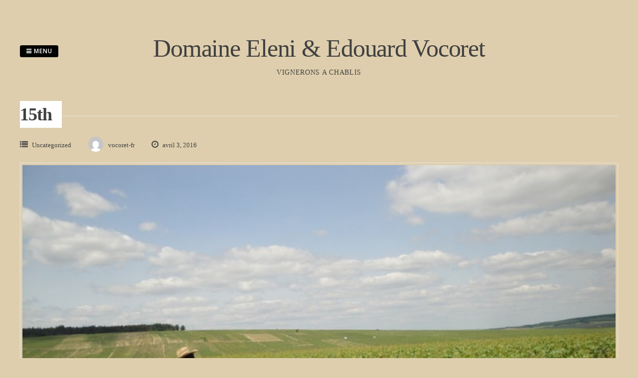

--- FILE ---
content_type: text/html; charset=UTF-8
request_url: http://vocoret.fr/15th
body_size: 4813
content:
<!DOCTYPE html>
<html lang="fr-FR" prefix="og: http://ogp.me/ns#">
<head>
<meta charset="UTF-8">
<meta name="viewport" content="width=device-width, initial-scale=1"> 
<link rel="profile" href="http://gmpg.org/xfn/11">
<link rel="pingback" href="http://vocoret.fr/xmlrpc.php">
<title>15th - Domaine Eleni &amp; Edouard Vocoret</title>

<!-- This site is optimized with the Yoast SEO plugin v3.4 - https://yoast.com/wordpress/plugins/seo/ -->
<link rel="canonical" href="http://vocoret.fr/15th" />
<meta property="og:locale" content="fr_FR" />
<meta property="og:type" content="article" />
<meta property="og:title" content="15th - Domaine Eleni &amp; Edouard Vocoret" />
<meta property="og:url" content="http://vocoret.fr/15th" />
<meta property="og:site_name" content="Domaine Eleni &amp; Edouard Vocoret" />
<meta property="article:section" content="Uncategorized" />
<meta property="article:published_time" content="2016-04-03T15:11:14+00:00" />
<meta property="og:image" content="http://vocoret.fr/wp-content/uploads/2016/04/DSC03352-compressé.jpg" />
<meta property="og:image:width" content="1024" />
<meta property="og:image:height" content="768" />
<meta name="twitter:card" content="summary" />
<meta name="twitter:title" content="15th - Domaine Eleni &amp; Edouard Vocoret" />
<meta name="twitter:image" content="http://vocoret.fr/wp-content/uploads/2016/04/DSC03352-compressé.jpg" />
<!-- / Yoast SEO plugin. -->

<link rel="alternate" type="application/rss+xml" title="Domaine Eleni &amp; Edouard Vocoret &raquo; Flux" href="http://vocoret.fr/feed" />
<link rel="alternate" type="application/rss+xml" title="Domaine Eleni &amp; Edouard Vocoret &raquo; Flux des commentaires" href="http://vocoret.fr/comments/feed" />
<link rel="alternate" type="application/rss+xml" title="Domaine Eleni &amp; Edouard Vocoret &raquo; 15th Flux des commentaires" href="http://vocoret.fr/15th/feed" />
		<script type="text/javascript">
			window._wpemojiSettings = {"baseUrl":"https:\/\/s.w.org\/images\/core\/emoji\/72x72\/","ext":".png","source":{"concatemoji":"http:\/\/vocoret.fr\/wp-includes\/js\/wp-emoji-release.min.js?ver=4.5.33"}};
			!function(e,o,t){var a,n,r;function i(e){var t=o.createElement("script");t.src=e,t.type="text/javascript",o.getElementsByTagName("head")[0].appendChild(t)}for(r=Array("simple","flag","unicode8","diversity"),t.supports={everything:!0,everythingExceptFlag:!0},n=0;n<r.length;n++)t.supports[r[n]]=function(e){var t,a,n=o.createElement("canvas"),r=n.getContext&&n.getContext("2d"),i=String.fromCharCode;if(!r||!r.fillText)return!1;switch(r.textBaseline="top",r.font="600 32px Arial",e){case"flag":return r.fillText(i(55356,56806,55356,56826),0,0),3e3<n.toDataURL().length;case"diversity":return r.fillText(i(55356,57221),0,0),a=(t=r.getImageData(16,16,1,1).data)[0]+","+t[1]+","+t[2]+","+t[3],r.fillText(i(55356,57221,55356,57343),0,0),a!=(t=r.getImageData(16,16,1,1).data)[0]+","+t[1]+","+t[2]+","+t[3];case"simple":return r.fillText(i(55357,56835),0,0),0!==r.getImageData(16,16,1,1).data[0];case"unicode8":return r.fillText(i(55356,57135),0,0),0!==r.getImageData(16,16,1,1).data[0]}return!1}(r[n]),t.supports.everything=t.supports.everything&&t.supports[r[n]],"flag"!==r[n]&&(t.supports.everythingExceptFlag=t.supports.everythingExceptFlag&&t.supports[r[n]]);t.supports.everythingExceptFlag=t.supports.everythingExceptFlag&&!t.supports.flag,t.DOMReady=!1,t.readyCallback=function(){t.DOMReady=!0},t.supports.everything||(a=function(){t.readyCallback()},o.addEventListener?(o.addEventListener("DOMContentLoaded",a,!1),e.addEventListener("load",a,!1)):(e.attachEvent("onload",a),o.attachEvent("onreadystatechange",function(){"complete"===o.readyState&&t.readyCallback()})),(a=t.source||{}).concatemoji?i(a.concatemoji):a.wpemoji&&a.twemoji&&(i(a.twemoji),i(a.wpemoji)))}(window,document,window._wpemojiSettings);
		</script>
		<style type="text/css">
img.wp-smiley,
img.emoji {
	display: inline !important;
	border: none !important;
	box-shadow: none !important;
	height: 1em !important;
	width: 1em !important;
	margin: 0 .07em !important;
	vertical-align: -0.1em !important;
	background: none !important;
	padding: 0 !important;
}
</style>
<link rel='stylesheet' id='parent-style-css'  href='http://vocoret.fr/wp-content/themes/gridsby/style.css?ver=4.5.33' type='text/css' media='all' />
<link rel='stylesheet' id='gridsby-style-css'  href='http://vocoret.fr/wp-content/themes/gridsbyChild/style.css?ver=4.5.33' type='text/css' media='all' />
<link rel='stylesheet' id='gridsby-open-sans-css'  href='//fonts.googleapis.com/css?family=Open+Sans%3A400italic%2C400%2C300%2C600%2C700&#038;ver=4.5.33' type='text/css' media='all' />
<link rel='stylesheet' id='gridsby-open-body-css'  href='//fonts.googleapis.com/css?family=Open+Sans%3A400italic%2C400%2C300%2C600%2C700&#038;ver=4.5.33' type='text/css' media='all' />
<link rel='stylesheet' id='gridsby-font-awesome-css'  href='http://vocoret.fr/wp-content/themes/gridsby/fonts/font-awesome.css?ver=4.5.33' type='text/css' media='all' />
<link rel='stylesheet' id='gridsby-menu-css-css'  href='http://vocoret.fr/wp-content/themes/gridsby/css/jPushMenu.css?ver=4.5.33' type='text/css' media='all' />
<script type='text/javascript' src='http://vocoret.fr/wp-includes/js/jquery/jquery.js?ver=1.12.4'></script>
<script type='text/javascript' src='http://vocoret.fr/wp-includes/js/jquery/jquery-migrate.min.js?ver=1.4.1'></script>
<script type='text/javascript' src='http://vocoret.fr/wp-content/themes/gridsby/js/imagesloaded.pkgd.js?ver=4.5.33'></script>
<script type='text/javascript' src='http://vocoret.fr/wp-content/themes/gridsby/js/modernizr.custom.js?ver=4.5.33'></script>
<link rel='https://api.w.org/' href='http://vocoret.fr/wp-json/' />
<link rel="EditURI" type="application/rsd+xml" title="RSD" href="http://vocoret.fr/xmlrpc.php?rsd" />
<link rel="wlwmanifest" type="application/wlwmanifest+xml" href="http://vocoret.fr/wp-includes/wlwmanifest.xml" /> 
<meta name="generator" content="WordPress 4.5.33" />
<link rel='shortlink' href='http://vocoret.fr/?p=73' />
<link rel="alternate" type="application/json+oembed" href="http://vocoret.fr/wp-json/oembed/1.0/embed?url=http%3A%2F%2Fvocoret.fr%2F15th" />
<link rel="alternate" type="text/xml+oembed" href="http://vocoret.fr/wp-json/oembed/1.0/embed?url=http%3A%2F%2Fvocoret.fr%2F15th&#038;format=xml" />
<!--[if lt IE 9]>
<script src="http://vocoret.fr/wp-content/themes/gridsby/js/html5shiv.js"></script>
<![endif]-->
	
 
	
	<!-- gridsby customizer CSS -->
	<style>
	
				
				
				
				
				
				
				 
				
		 
		
		 
		
				
				
				
				
		 
		
				
		 
		
				
				
				
		 
		  
	</style>
    
 
</head>

<body class="single single-post postid-73 single-format-image">

	<div id="page" class="hfeed site">
		<a class="skip-link screen-reader-text" href="#content">Passer au contenu</a>
        
        <nav class="cbp-spmenu cbp-spmenu-vertical cbp-spmenu-left">
			<h3><i class="fa fa-close"></i> Fermer le Menu</h3> 
			<div class="menu"><ul><li class="page_item page-item-30"><a href="http://vocoret.fr/contact">Contact</a></li><li class="page_item page-item-7"><a href="http://vocoret.fr/">Home</a></li></ul></div>
		</nav>

		<header id="masthead" class="site-header" role="banner">
        
        	<div class="grid">
            
			<div class="site-branding">
        	
			            
    			<hgroup> 
       				<h1 class="site-title">
                    	<a href="http://vocoret.fr/" rel="home">
							Domaine Eleni &amp; Edouard Vocoret                        </a>
                    </h1>
    			</hgroup>
                
						
				<h2 class="site-description">VIGNERONS A CHABLIS</h2>
			</div><!-- site-branding -->
        
        	<div class="contact-button">
        		<button class="toggle-menu menu-left push-body"><i class="fa fa-bars"></i> Menu</button> 
        	</div><!-- contact-button -->
        
        	
			        	
        		<div class="social-media">
                 
            		
												
			
            
              			
                        	<ul class='social-media-icons'>
                            	                                                                                                                                                                 
                                                                                                                                                                                                                                                                                                                                                                                                                                                                                                                                                                                                                                                                                                                                                                                                                                 
                        	</ul>
                       
                
                	
        	
    											                    		
				</div>
				
						
            
            </div>       
 
    	</header><!-- #masthead -->

	<section id="content" class="site-content">

<div class="grid grid-pad">
	
        	<div class="col-1-1 content-wrapper"> 
     
    
        <div id="primary" class="content-area">
            <main id="main" class="site-main" role="main">
    
                
                
	<article id="post-73" class="post-73 post type-post status-publish format-image has-post-thumbnail hentry category-uncategorized post_format-post-format-image">
	
    	<header class="entry-header">
			<h1 class="entry-title"><span class="title">15th</span></h1> 

			<div class="entry-meta">
                <span class="meta-block"><i class="fa fa-list"></i> <ul class="post-categories">
	<li><a href="http://vocoret.fr/category/uncategorized" rel="category tag">Uncategorized</a></li></ul></span>
                <span class="meta-block"><img alt='' src='http://0.gravatar.com/avatar/0feb6913859f41a2d4df6b774597ee44?s=96&#038;d=mm&#038;r=g' srcset='http://0.gravatar.com/avatar/0feb6913859f41a2d4df6b774597ee44?s=96&amp;d=mm&amp;r=g 2x' class='avatar avatar-96 photo' height='96' width='96' />vocoret-fr</span>
                <span class="meta-block"><i class="fa fa-clock-o"></i> avril 3, 2016</span>
			</div><!-- .entry-meta -->
	
    	</header><!-- .entry-header -->

		<div class="entry-content">
        	<img width="640" height="480" src="http://vocoret.fr/wp-content/uploads/2016/04/DSC03352-compressé-1024x768.jpg" class="archive-image wp-post-image" alt="DSC03352 compressé" srcset="http://vocoret.fr/wp-content/uploads/2016/04/DSC03352-compressé.jpg 1024w, http://vocoret.fr/wp-content/uploads/2016/04/DSC03352-compressé-300x225.jpg 300w, http://vocoret.fr/wp-content/uploads/2016/04/DSC03352-compressé-768x576.jpg 768w, http://vocoret.fr/wp-content/uploads/2016/04/DSC03352-compressé-450x338.jpg 450w, http://vocoret.fr/wp-content/uploads/2016/04/DSC03352-compressé-600x450.jpg 600w" sizes="(max-width: 640px) 100vw, 640px" />								</div><!-- .entry-content -->

		<footer class="entry-footer">
					</footer><!-- .entry-footer -->

	</article><!-- #post-## -->
    
                	<nav class="navigation post-navigation" role="navigation">
		<h2 class="screen-reader-text">Poste navigation</h2>
		<div class="nav-links">
			<div class="nav-previous"><a href="http://vocoret.fr/14th" rel="prev">14th</a></div><div class="nav-next"><a href="http://vocoret.fr/16th" rel="next">16th</a></div>		</div><!-- .nav-links -->
	</nav><!-- .navigation -->
	 
    
                
<div id="comments" class="comments-area">

	
	
	
					<div id="respond" class="comment-respond">
			<h3 id="reply-title" class="comment-reply-title">Laisser un commentaire <small><a rel="nofollow" id="cancel-comment-reply-link" href="/15th#respond" style="display:none;">Annuler la réponse.</a></small></h3>				<form action="http://vocoret.fr/wp-comments-post.php" method="post" id="commentform" class="comment-form" novalidate>
					<p class="comment-notes"><span id="email-notes">Votre adresse de messagerie ne sera pas publiée.</span> Les champs obligatoires sont indiqués avec <span class="required">*</span></p><p class="comment-form-comment"><label for="comment">Commentaire</label> <textarea id="comment" name="comment" cols="45" rows="8" maxlength="65525" aria-required="true" required="required"></textarea></p><p class="comment-form-author"><label for="author">Nom <span class="required">*</span></label> <input id="author" name="author" type="text" value="" size="30" maxlength="245" aria-required='true' required='required' /></p>
<p class="comment-form-email"><label for="email">Adresse de messagerie <span class="required">*</span></label> <input id="email" name="email" type="email" value="" size="30" maxlength="100" aria-describedby="email-notes" aria-required='true' required='required' /></p>
<p class="comment-form-url"><label for="url">Site web</label> <input id="url" name="url" type="url" value="" size="30" maxlength="200" /></p>
<p class="form-submit"><input name="submit" type="submit" id="submit" class="submit" value="Laisser un commentaire" /> <input type='hidden' name='comment_post_ID' value='73' id='comment_post_ID' />
<input type='hidden' name='comment_parent' id='comment_parent' value='0' />
</p>				</form>
					</div><!-- #respond -->
		
</div><!-- #comments -->
    
                
            </main><!-- #main -->
        </div><!-- #primary -->
	</div>

	  

</div>

	</section><!-- #content --> 

	<footer id="colophon" class="site-footer" role="contentinfo">
		
        <div class="site-info"> 
        
         
        	 
                       
        	
												
			
            
              			
                        	<ul class='social-media-icons'>
                            	                                                                                                                                                                 
                                                                                                                                                                                                                                                                                                                                                                                                                                                                                                                                                                                                                                                                                                                                                                                                                                 
                        	</ul>
                       
                
                	
        	
    											          
			 
					
        
		        
         
			
		  
    		<span class="gras">INFO@VOCORET.FR</span><br/>

19 RUE DE CHICHÉE, 89800 CHABLIS 
		 
		
        </div><!-- .site-info -->
	</footer><!-- #colophon -->

</div><!-- #page -->

<script type='text/javascript' src='http://vocoret.fr/wp-content/themes/gridsbyChild/js/main.js?ver=4.5.33'></script>
<script type='text/javascript' src='http://vocoret.fr/wp-content/themes/gridsby/js/navigation.js?ver=20120206'></script>
<script type='text/javascript' src='http://vocoret.fr/wp-content/themes/gridsby/js/skip-link-focus-fix.js?ver=20130115'></script>
<script type='text/javascript' src='http://vocoret.fr/wp-content/themes/gridsby/js/classie.js?ver=4.5.33'></script>
<script type='text/javascript' src='http://vocoret.fr/wp-content/themes/gridsby/js/helper.js?ver=4.5.33'></script>
<script type='text/javascript' src='http://vocoret.fr/wp-content/themes/gridsby/js/jPushMenu.js?ver=4.5.33'></script>
<script type='text/javascript' src='http://vocoret.fr/wp-content/themes/gridsby/js/share.js?ver=4.5.33'></script>
<script type='text/javascript' src='http://vocoret.fr/wp-content/themes/gridsby/js/gridsby.scripts.js?ver=4.5.33'></script>
<script type='text/javascript' src='http://vocoret.fr/wp-includes/js/comment-reply.min.js?ver=4.5.33'></script>
<script type='text/javascript' src='http://vocoret.fr/wp-includes/js/wp-embed.min.js?ver=4.5.33'></script>

</body>
</html>


--- FILE ---
content_type: text/css
request_url: http://vocoret.fr/wp-content/themes/gridsbyChild/style.css?ver=4.5.33
body_size: 446
content:
/*
Theme Name: gridsbyChild
Author: Mathieu Boehler
Description: Thème enfant pour gridsby
Template: gridsby
*/


/*
################################ REPRIS DE L'INSPECTEUR ################################
*/



/*
################################ ADD BY ME ################################
*/

body {
	background-color: #decead;
	font-family: merriweather-light;
}

section#content {
	margin-bottom: 0;
}

#home-page-cta {
	display: none;
}

footer#colophon {
	margin-top: 0;
	margin-bottom: 0;
	padding-top: 0;
	padding-bottom: 0;
}

/*
################################ CLASSES GÉNÉRIQUES ################################
*/

.justify {
	text-align: justify;
}

.gras {
	font-weight: bold;
}

.hide {
	display: none;
}

.right {
	float: right;
}

.left {
	float: left;
}

.souligne {
	text-decoration: underline;
}

.rose {
	color: #E579AD;
}

.gauche {
	float: left;
}

.droite {
	float: right;
}


--- FILE ---
content_type: text/javascript
request_url: http://vocoret.fr/wp-content/themes/gridsbyChild/js/main.js?ver=4.5.33
body_size: 269
content:
jQuery(function( $ ) {
	// Test pour savoir si jQuery fonctionne (laisser � la fin du script)
	console.log("jQuery ok1");
	/*
	$(".gallery-image").click(function(event){
	console.log("jQuery ok2");
		event.preventDefault();
	});*/
	
	$(".gallery-image").unbind();
	
});